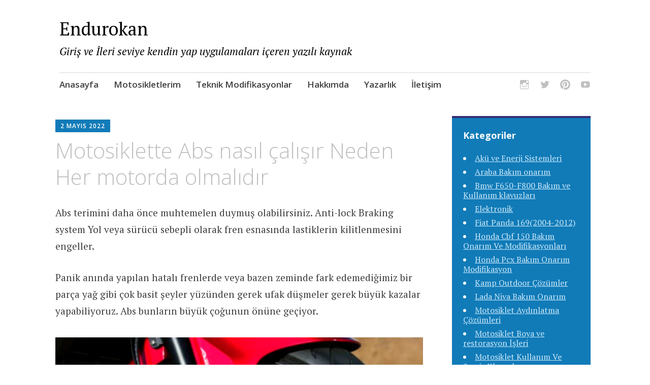

--- FILE ---
content_type: text/html; charset=UTF-8
request_url: https://www.endurokan.com/2022/05/02/motosiklette-abs-nasil-calisir-neden-her-motorda-olmalidir/
body_size: 12674
content:
<!DOCTYPE html>
<html dir="ltr" lang="tr" prefix="og: https://ogp.me/ns#">
	<head>
		<meta charset="UTF-8">
		<meta name="viewport" content="width=device-width, initial-scale=1">
		<link rel="profile" href="https://gmpg.org/xfn/11">
		<link rel="pingback" href="https://www.endurokan.com/xmlrpc.php">
	<title>Motosiklette Abs nasıl çalışır Neden Her motorda olmalıdır</title>

		<!-- All in One SEO 4.9.2 - aioseo.com -->
	<meta name="description" content="Motosiklette Abs nasıl çalışır? Neden her motosiklette Abs olmalıdır? Abs hakkında yanlış bilinenler? Motosiklet abs si hakkında tüm bilgiler" />
	<meta name="robots" content="max-image-preview:large" />
	<meta name="author" content="Atakan Demirtürk"/>
	<link rel="canonical" href="https://www.endurokan.com/2022/05/02/motosiklette-abs-nasil-calisir-neden-her-motorda-olmalidir/" />
	<meta name="generator" content="All in One SEO (AIOSEO) 4.9.2" />
		<meta property="og:locale" content="tr_TR" />
		<meta property="og:site_name" content="Endurokan | Giriş ve İleri seviye kendin yap uygulamaları içeren yazılı kaynak" />
		<meta property="og:type" content="article" />
		<meta property="og:title" content="Motosiklette Abs nasıl çalışır Neden Her motorda olmalıdır" />
		<meta property="og:description" content="Motosiklette Abs nasıl çalışır? Neden her motosiklette Abs olmalıdır? Abs hakkında yanlış bilinenler? Motosiklet abs si hakkında tüm bilgiler" />
		<meta property="og:url" content="https://www.endurokan.com/2022/05/02/motosiklette-abs-nasil-calisir-neden-her-motorda-olmalidir/" />
		<meta property="og:image" content="https://www.endurokan.com/wp-content/uploads/2019/10/Untitled-1.png" />
		<meta property="og:image:secure_url" content="https://www.endurokan.com/wp-content/uploads/2019/10/Untitled-1.png" />
		<meta property="og:image:width" content="360" />
		<meta property="og:image:height" content="150" />
		<meta property="article:published_time" content="2022-05-02T17:58:03+00:00" />
		<meta property="article:modified_time" content="2022-09-09T06:46:11+00:00" />
		<meta name="twitter:card" content="summary" />
		<meta name="twitter:title" content="Motosiklette Abs nasıl çalışır Neden Her motorda olmalıdır" />
		<meta name="twitter:description" content="Motosiklette Abs nasıl çalışır? Neden her motosiklette Abs olmalıdır? Abs hakkında yanlış bilinenler? Motosiklet abs si hakkında tüm bilgiler" />
		<meta name="twitter:image" content="https://www.endurokan.com/wp-content/uploads/2019/10/Untitled-1.png" />
		<script type="application/ld+json" class="aioseo-schema">
			{"@context":"https:\/\/schema.org","@graph":[{"@type":"Article","@id":"https:\/\/www.endurokan.com\/2022\/05\/02\/motosiklette-abs-nasil-calisir-neden-her-motorda-olmalidir\/#article","name":"Motosiklette Abs nas\u0131l \u00e7al\u0131\u015f\u0131r Neden Her motorda olmal\u0131d\u0131r","headline":"Motosiklette Abs nas\u0131l \u00e7al\u0131\u015f\u0131r Neden Her motorda olmal\u0131d\u0131r","author":{"@id":"https:\/\/www.endurokan.com\/author\/supermadmin\/#author"},"publisher":{"@id":"https:\/\/www.endurokan.com\/#person"},"image":{"@type":"ImageObject","url":"https:\/\/www.endurokan.com\/wp-content\/uploads\/2022\/05\/Motosiklette-Abs-Sistemi.jpg","width":1200,"height":885},"datePublished":"2022-05-02T20:58:03+03:00","dateModified":"2022-09-09T09:46:11+03:00","inLanguage":"tr-TR","mainEntityOfPage":{"@id":"https:\/\/www.endurokan.com\/2022\/05\/02\/motosiklette-abs-nasil-calisir-neden-her-motorda-olmalidir\/#webpage"},"isPartOf":{"@id":"https:\/\/www.endurokan.com\/2022\/05\/02\/motosiklette-abs-nasil-calisir-neden-her-motorda-olmalidir\/#webpage"},"articleSection":"Motosiklette Frenler Hakk\u0131nda Her \u015fey, motosiklette abs hakk\u0131nda bilgiler, Motosiklette abs nas\u0131l \u00e7al\u0131\u015f\u0131r, motosiklette abs nin dezavantajlar\u0131, Neden her motorda abs olmal\u0131d\u0131r"},{"@type":"BreadcrumbList","@id":"https:\/\/www.endurokan.com\/2022\/05\/02\/motosiklette-abs-nasil-calisir-neden-her-motorda-olmalidir\/#breadcrumblist","itemListElement":[{"@type":"ListItem","@id":"https:\/\/www.endurokan.com#listItem","position":1,"name":"Ev","item":"https:\/\/www.endurokan.com","nextItem":{"@type":"ListItem","@id":"https:\/\/www.endurokan.com\/category\/motosiklet-fren-ariza-tespit-konulari-fren-sistemleri\/#listItem","name":"Motosiklette Frenler Hakk\u0131nda Her \u015fey"}},{"@type":"ListItem","@id":"https:\/\/www.endurokan.com\/category\/motosiklet-fren-ariza-tespit-konulari-fren-sistemleri\/#listItem","position":2,"name":"Motosiklette Frenler Hakk\u0131nda Her \u015fey","item":"https:\/\/www.endurokan.com\/category\/motosiklet-fren-ariza-tespit-konulari-fren-sistemleri\/","nextItem":{"@type":"ListItem","@id":"https:\/\/www.endurokan.com\/2022\/05\/02\/motosiklette-abs-nasil-calisir-neden-her-motorda-olmalidir\/#listItem","name":"Motosiklette Abs nas\u0131l \u00e7al\u0131\u015f\u0131r Neden Her motorda olmal\u0131d\u0131r"},"previousItem":{"@type":"ListItem","@id":"https:\/\/www.endurokan.com#listItem","name":"Ev"}},{"@type":"ListItem","@id":"https:\/\/www.endurokan.com\/2022\/05\/02\/motosiklette-abs-nasil-calisir-neden-her-motorda-olmalidir\/#listItem","position":3,"name":"Motosiklette Abs nas\u0131l \u00e7al\u0131\u015f\u0131r Neden Her motorda olmal\u0131d\u0131r","previousItem":{"@type":"ListItem","@id":"https:\/\/www.endurokan.com\/category\/motosiklet-fren-ariza-tespit-konulari-fren-sistemleri\/#listItem","name":"Motosiklette Frenler Hakk\u0131nda Her \u015fey"}}]},{"@type":"Person","@id":"https:\/\/www.endurokan.com\/#person","name":"atakandemirturk","image":{"@type":"ImageObject","@id":"https:\/\/www.endurokan.com\/2022\/05\/02\/motosiklette-abs-nasil-calisir-neden-her-motorda-olmalidir\/#personImage","url":"https:\/\/secure.gravatar.com\/avatar\/402a691e4fdecd06d1eb264dd9368a49?s=96&d=retro&r=g","width":96,"height":96,"caption":"atakandemirturk"}},{"@type":"Person","@id":"https:\/\/www.endurokan.com\/author\/supermadmin\/#author","url":"https:\/\/www.endurokan.com\/author\/supermadmin\/","name":"Atakan Demirt\u00fcrk","image":{"@type":"ImageObject","@id":"https:\/\/www.endurokan.com\/2022\/05\/02\/motosiklette-abs-nasil-calisir-neden-her-motorda-olmalidir\/#authorImage","url":"https:\/\/secure.gravatar.com\/avatar\/a0588afc3d9f74dbdd933bd30579759a?s=96&d=retro&r=g","width":96,"height":96,"caption":"Atakan Demirt\u00fcrk"}},{"@type":"WebPage","@id":"https:\/\/www.endurokan.com\/2022\/05\/02\/motosiklette-abs-nasil-calisir-neden-her-motorda-olmalidir\/#webpage","url":"https:\/\/www.endurokan.com\/2022\/05\/02\/motosiklette-abs-nasil-calisir-neden-her-motorda-olmalidir\/","name":"Motosiklette Abs nas\u0131l \u00e7al\u0131\u015f\u0131r Neden Her motorda olmal\u0131d\u0131r","description":"Motosiklette Abs nas\u0131l \u00e7al\u0131\u015f\u0131r? Neden her motosiklette Abs olmal\u0131d\u0131r? Abs hakk\u0131nda yanl\u0131\u015f bilinenler? Motosiklet abs si hakk\u0131nda t\u00fcm bilgiler","inLanguage":"tr-TR","isPartOf":{"@id":"https:\/\/www.endurokan.com\/#website"},"breadcrumb":{"@id":"https:\/\/www.endurokan.com\/2022\/05\/02\/motosiklette-abs-nasil-calisir-neden-her-motorda-olmalidir\/#breadcrumblist"},"author":{"@id":"https:\/\/www.endurokan.com\/author\/supermadmin\/#author"},"creator":{"@id":"https:\/\/www.endurokan.com\/author\/supermadmin\/#author"},"image":{"@type":"ImageObject","url":"https:\/\/www.endurokan.com\/wp-content\/uploads\/2022\/05\/Motosiklette-Abs-Sistemi.jpg","@id":"https:\/\/www.endurokan.com\/2022\/05\/02\/motosiklette-abs-nasil-calisir-neden-her-motorda-olmalidir\/#mainImage","width":1200,"height":885},"primaryImageOfPage":{"@id":"https:\/\/www.endurokan.com\/2022\/05\/02\/motosiklette-abs-nasil-calisir-neden-her-motorda-olmalidir\/#mainImage"},"datePublished":"2022-05-02T20:58:03+03:00","dateModified":"2022-09-09T09:46:11+03:00"},{"@type":"WebSite","@id":"https:\/\/www.endurokan.com\/#website","url":"https:\/\/www.endurokan.com\/","name":"Endurokan","description":"Giri\u015f ve \u0130leri seviye kendin yap uygulamalar\u0131 i\u00e7eren yaz\u0131l\u0131 kaynak","inLanguage":"tr-TR","publisher":{"@id":"https:\/\/www.endurokan.com\/#person"}}]}
		</script>
		<!-- All in One SEO -->

<link rel='dns-prefetch' href='//fonts.googleapis.com' />
<link rel="alternate" type="application/rss+xml" title="Endurokan &raquo; akışı" href="https://www.endurokan.com/feed/" />
<link rel="alternate" type="application/rss+xml" title="Endurokan &raquo; yorum akışı" href="https://www.endurokan.com/comments/feed/" />
<link rel="alternate" type="application/rss+xml" title="Endurokan &raquo; Motosiklette Abs nasıl çalışır Neden Her motorda olmalıdır yorum akışı" href="https://www.endurokan.com/2022/05/02/motosiklette-abs-nasil-calisir-neden-her-motorda-olmalidir/feed/" />
<link rel='stylesheet' id='wp-block-library-css' href='https://www.endurokan.com/wp-includes/css/dist/block-library/style.min.css?ver=6.6.4' type='text/css' media='all' />
<link rel='stylesheet' id='aioseo/css/src/vue/standalone/blocks/table-of-contents/global.scss-css' href='https://www.endurokan.com/wp-content/plugins/all-in-one-seo-pack/dist/Lite/assets/css/table-of-contents/global.e90f6d47.css?ver=4.9.2' type='text/css' media='all' />
<style id='classic-theme-styles-inline-css' type='text/css'>
/*! This file is auto-generated */
.wp-block-button__link{color:#fff;background-color:#32373c;border-radius:9999px;box-shadow:none;text-decoration:none;padding:calc(.667em + 2px) calc(1.333em + 2px);font-size:1.125em}.wp-block-file__button{background:#32373c;color:#fff;text-decoration:none}
</style>
<style id='global-styles-inline-css' type='text/css'>
:root{--wp--preset--aspect-ratio--square: 1;--wp--preset--aspect-ratio--4-3: 4/3;--wp--preset--aspect-ratio--3-4: 3/4;--wp--preset--aspect-ratio--3-2: 3/2;--wp--preset--aspect-ratio--2-3: 2/3;--wp--preset--aspect-ratio--16-9: 16/9;--wp--preset--aspect-ratio--9-16: 9/16;--wp--preset--color--black: #000000;--wp--preset--color--cyan-bluish-gray: #abb8c3;--wp--preset--color--white: #ffffff;--wp--preset--color--pale-pink: #f78da7;--wp--preset--color--vivid-red: #cf2e2e;--wp--preset--color--luminous-vivid-orange: #ff6900;--wp--preset--color--luminous-vivid-amber: #fcb900;--wp--preset--color--light-green-cyan: #7bdcb5;--wp--preset--color--vivid-green-cyan: #00d084;--wp--preset--color--pale-cyan-blue: #8ed1fc;--wp--preset--color--vivid-cyan-blue: #0693e3;--wp--preset--color--vivid-purple: #9b51e0;--wp--preset--gradient--vivid-cyan-blue-to-vivid-purple: linear-gradient(135deg,rgba(6,147,227,1) 0%,rgb(155,81,224) 100%);--wp--preset--gradient--light-green-cyan-to-vivid-green-cyan: linear-gradient(135deg,rgb(122,220,180) 0%,rgb(0,208,130) 100%);--wp--preset--gradient--luminous-vivid-amber-to-luminous-vivid-orange: linear-gradient(135deg,rgba(252,185,0,1) 0%,rgba(255,105,0,1) 100%);--wp--preset--gradient--luminous-vivid-orange-to-vivid-red: linear-gradient(135deg,rgba(255,105,0,1) 0%,rgb(207,46,46) 100%);--wp--preset--gradient--very-light-gray-to-cyan-bluish-gray: linear-gradient(135deg,rgb(238,238,238) 0%,rgb(169,184,195) 100%);--wp--preset--gradient--cool-to-warm-spectrum: linear-gradient(135deg,rgb(74,234,220) 0%,rgb(151,120,209) 20%,rgb(207,42,186) 40%,rgb(238,44,130) 60%,rgb(251,105,98) 80%,rgb(254,248,76) 100%);--wp--preset--gradient--blush-light-purple: linear-gradient(135deg,rgb(255,206,236) 0%,rgb(152,150,240) 100%);--wp--preset--gradient--blush-bordeaux: linear-gradient(135deg,rgb(254,205,165) 0%,rgb(254,45,45) 50%,rgb(107,0,62) 100%);--wp--preset--gradient--luminous-dusk: linear-gradient(135deg,rgb(255,203,112) 0%,rgb(199,81,192) 50%,rgb(65,88,208) 100%);--wp--preset--gradient--pale-ocean: linear-gradient(135deg,rgb(255,245,203) 0%,rgb(182,227,212) 50%,rgb(51,167,181) 100%);--wp--preset--gradient--electric-grass: linear-gradient(135deg,rgb(202,248,128) 0%,rgb(113,206,126) 100%);--wp--preset--gradient--midnight: linear-gradient(135deg,rgb(2,3,129) 0%,rgb(40,116,252) 100%);--wp--preset--font-size--small: 13px;--wp--preset--font-size--medium: 20px;--wp--preset--font-size--large: 36px;--wp--preset--font-size--x-large: 42px;--wp--preset--spacing--20: 0.44rem;--wp--preset--spacing--30: 0.67rem;--wp--preset--spacing--40: 1rem;--wp--preset--spacing--50: 1.5rem;--wp--preset--spacing--60: 2.25rem;--wp--preset--spacing--70: 3.38rem;--wp--preset--spacing--80: 5.06rem;--wp--preset--shadow--natural: 6px 6px 9px rgba(0, 0, 0, 0.2);--wp--preset--shadow--deep: 12px 12px 50px rgba(0, 0, 0, 0.4);--wp--preset--shadow--sharp: 6px 6px 0px rgba(0, 0, 0, 0.2);--wp--preset--shadow--outlined: 6px 6px 0px -3px rgba(255, 255, 255, 1), 6px 6px rgba(0, 0, 0, 1);--wp--preset--shadow--crisp: 6px 6px 0px rgba(0, 0, 0, 1);}:where(.is-layout-flex){gap: 0.5em;}:where(.is-layout-grid){gap: 0.5em;}body .is-layout-flex{display: flex;}.is-layout-flex{flex-wrap: wrap;align-items: center;}.is-layout-flex > :is(*, div){margin: 0;}body .is-layout-grid{display: grid;}.is-layout-grid > :is(*, div){margin: 0;}:where(.wp-block-columns.is-layout-flex){gap: 2em;}:where(.wp-block-columns.is-layout-grid){gap: 2em;}:where(.wp-block-post-template.is-layout-flex){gap: 1.25em;}:where(.wp-block-post-template.is-layout-grid){gap: 1.25em;}.has-black-color{color: var(--wp--preset--color--black) !important;}.has-cyan-bluish-gray-color{color: var(--wp--preset--color--cyan-bluish-gray) !important;}.has-white-color{color: var(--wp--preset--color--white) !important;}.has-pale-pink-color{color: var(--wp--preset--color--pale-pink) !important;}.has-vivid-red-color{color: var(--wp--preset--color--vivid-red) !important;}.has-luminous-vivid-orange-color{color: var(--wp--preset--color--luminous-vivid-orange) !important;}.has-luminous-vivid-amber-color{color: var(--wp--preset--color--luminous-vivid-amber) !important;}.has-light-green-cyan-color{color: var(--wp--preset--color--light-green-cyan) !important;}.has-vivid-green-cyan-color{color: var(--wp--preset--color--vivid-green-cyan) !important;}.has-pale-cyan-blue-color{color: var(--wp--preset--color--pale-cyan-blue) !important;}.has-vivid-cyan-blue-color{color: var(--wp--preset--color--vivid-cyan-blue) !important;}.has-vivid-purple-color{color: var(--wp--preset--color--vivid-purple) !important;}.has-black-background-color{background-color: var(--wp--preset--color--black) !important;}.has-cyan-bluish-gray-background-color{background-color: var(--wp--preset--color--cyan-bluish-gray) !important;}.has-white-background-color{background-color: var(--wp--preset--color--white) !important;}.has-pale-pink-background-color{background-color: var(--wp--preset--color--pale-pink) !important;}.has-vivid-red-background-color{background-color: var(--wp--preset--color--vivid-red) !important;}.has-luminous-vivid-orange-background-color{background-color: var(--wp--preset--color--luminous-vivid-orange) !important;}.has-luminous-vivid-amber-background-color{background-color: var(--wp--preset--color--luminous-vivid-amber) !important;}.has-light-green-cyan-background-color{background-color: var(--wp--preset--color--light-green-cyan) !important;}.has-vivid-green-cyan-background-color{background-color: var(--wp--preset--color--vivid-green-cyan) !important;}.has-pale-cyan-blue-background-color{background-color: var(--wp--preset--color--pale-cyan-blue) !important;}.has-vivid-cyan-blue-background-color{background-color: var(--wp--preset--color--vivid-cyan-blue) !important;}.has-vivid-purple-background-color{background-color: var(--wp--preset--color--vivid-purple) !important;}.has-black-border-color{border-color: var(--wp--preset--color--black) !important;}.has-cyan-bluish-gray-border-color{border-color: var(--wp--preset--color--cyan-bluish-gray) !important;}.has-white-border-color{border-color: var(--wp--preset--color--white) !important;}.has-pale-pink-border-color{border-color: var(--wp--preset--color--pale-pink) !important;}.has-vivid-red-border-color{border-color: var(--wp--preset--color--vivid-red) !important;}.has-luminous-vivid-orange-border-color{border-color: var(--wp--preset--color--luminous-vivid-orange) !important;}.has-luminous-vivid-amber-border-color{border-color: var(--wp--preset--color--luminous-vivid-amber) !important;}.has-light-green-cyan-border-color{border-color: var(--wp--preset--color--light-green-cyan) !important;}.has-vivid-green-cyan-border-color{border-color: var(--wp--preset--color--vivid-green-cyan) !important;}.has-pale-cyan-blue-border-color{border-color: var(--wp--preset--color--pale-cyan-blue) !important;}.has-vivid-cyan-blue-border-color{border-color: var(--wp--preset--color--vivid-cyan-blue) !important;}.has-vivid-purple-border-color{border-color: var(--wp--preset--color--vivid-purple) !important;}.has-vivid-cyan-blue-to-vivid-purple-gradient-background{background: var(--wp--preset--gradient--vivid-cyan-blue-to-vivid-purple) !important;}.has-light-green-cyan-to-vivid-green-cyan-gradient-background{background: var(--wp--preset--gradient--light-green-cyan-to-vivid-green-cyan) !important;}.has-luminous-vivid-amber-to-luminous-vivid-orange-gradient-background{background: var(--wp--preset--gradient--luminous-vivid-amber-to-luminous-vivid-orange) !important;}.has-luminous-vivid-orange-to-vivid-red-gradient-background{background: var(--wp--preset--gradient--luminous-vivid-orange-to-vivid-red) !important;}.has-very-light-gray-to-cyan-bluish-gray-gradient-background{background: var(--wp--preset--gradient--very-light-gray-to-cyan-bluish-gray) !important;}.has-cool-to-warm-spectrum-gradient-background{background: var(--wp--preset--gradient--cool-to-warm-spectrum) !important;}.has-blush-light-purple-gradient-background{background: var(--wp--preset--gradient--blush-light-purple) !important;}.has-blush-bordeaux-gradient-background{background: var(--wp--preset--gradient--blush-bordeaux) !important;}.has-luminous-dusk-gradient-background{background: var(--wp--preset--gradient--luminous-dusk) !important;}.has-pale-ocean-gradient-background{background: var(--wp--preset--gradient--pale-ocean) !important;}.has-electric-grass-gradient-background{background: var(--wp--preset--gradient--electric-grass) !important;}.has-midnight-gradient-background{background: var(--wp--preset--gradient--midnight) !important;}.has-small-font-size{font-size: var(--wp--preset--font-size--small) !important;}.has-medium-font-size{font-size: var(--wp--preset--font-size--medium) !important;}.has-large-font-size{font-size: var(--wp--preset--font-size--large) !important;}.has-x-large-font-size{font-size: var(--wp--preset--font-size--x-large) !important;}
:where(.wp-block-post-template.is-layout-flex){gap: 1.25em;}:where(.wp-block-post-template.is-layout-grid){gap: 1.25em;}
:where(.wp-block-columns.is-layout-flex){gap: 2em;}:where(.wp-block-columns.is-layout-grid){gap: 2em;}
:root :where(.wp-block-pullquote){font-size: 1.5em;line-height: 1.6;}
</style>
<link rel='stylesheet' id='apostrophe-style-css' href='https://www.endurokan.com/wp-content/themes/apostrophe/style.css?ver=20140520' type='text/css' media='all' />
<link rel='stylesheet' id='genericons-css' href='https://www.endurokan.com/wp-content/themes/apostrophe/css/genericons.css?ver=20131222' type='text/css' media='all' />
<link rel='stylesheet' id='apostrophe-fonts-css' href='https://fonts.googleapis.com/css?family=PT+Serif%3A400%2C400italic%2C700%2C700italic%7COpen+Sans%3A300%2C300italic%2C400%2C400italic%2C600%2C600italic%2C700%2C700italic%2C800%2C800italic&#038;subset=latin%2Clatin-ext%2Ccyrillic' type='text/css' media='all' />
<script type="text/javascript" src="https://www.endurokan.com/wp-includes/js/jquery/jquery.min.js?ver=3.7.1" id="jquery-core-js"></script>
<script type="text/javascript" src="https://www.endurokan.com/wp-includes/js/jquery/jquery-migrate.min.js?ver=3.4.1" id="jquery-migrate-js"></script>
<link rel="https://api.w.org/" href="https://www.endurokan.com/wp-json/" /><link rel="alternate" title="JSON" type="application/json" href="https://www.endurokan.com/wp-json/wp/v2/posts/15753" /><link rel="EditURI" type="application/rsd+xml" title="RSD" href="https://www.endurokan.com/xmlrpc.php?rsd" />
<meta name="generator" content="WordPress 6.6.4" />
<link rel='shortlink' href='https://www.endurokan.com/?p=15753' />
<link rel="alternate" title="oEmbed (JSON)" type="application/json+oembed" href="https://www.endurokan.com/wp-json/oembed/1.0/embed?url=https%3A%2F%2Fwww.endurokan.com%2F2022%2F05%2F02%2Fmotosiklette-abs-nasil-calisir-neden-her-motorda-olmalidir%2F" />
<link rel="alternate" title="oEmbed (XML)" type="text/xml+oembed" href="https://www.endurokan.com/wp-json/oembed/1.0/embed?url=https%3A%2F%2Fwww.endurokan.com%2F2022%2F05%2F02%2Fmotosiklette-abs-nasil-calisir-neden-her-motorda-olmalidir%2F&#038;format=xml" />
<style type="text/css">.recentcomments a{display:inline !important;padding:0 !important;margin:0 !important;}</style>		<style type="text/css" id="apostrophe-header-css">
					.site-title a,
			.site-description {
				color: #000000;
			}
				</style>
		<link rel="icon" href="https://www.endurokan.com/wp-content/uploads/2019/10/cropped-22653027-e1572677891267-32x32.jpg" sizes="32x32" />
<link rel="icon" href="https://www.endurokan.com/wp-content/uploads/2019/10/cropped-22653027-e1572677891267-192x192.jpg" sizes="192x192" />
<link rel="apple-touch-icon" href="https://www.endurokan.com/wp-content/uploads/2019/10/cropped-22653027-e1572677891267-180x180.jpg" />
<meta name="msapplication-TileImage" content="https://www.endurokan.com/wp-content/uploads/2019/10/cropped-22653027-e1572677891267-270x270.jpg" />
		<script type="text/javascript" src="https://platform.linkedin.com/badges/js/profile.js" async defer></script>
		<script data-ad-client="ca-pub-5112027055107013" async src="https://pagead2.googlesyndication.com/pagead/js/adsbygoogle.js"></script>
		
		<!-- Global site tag (gtag.js) - Google Analytics -->
<script async src="https://www.googletagmanager.com/gtag/js?id=UA-149272129-1"></script>
				
<script>
  window.dataLayer = window.dataLayer || [];
  function gtag(){dataLayer.push(arguments);}
  gtag('js', new Date());

  gtag('config', 'UA-149272129-1');
</script>
		
		<meta name="google-site-verification" content="Qpn01OSjgX__wRyP_OjFL8havhZ0jif0CLj4R4RinOA" />

	</head>

	<body class="post-template-default single single-post postid-15753 single-format-standard">
		<div id="page" class="hfeed site">

			<header id="masthead" class="site-header" role="banner">
				<div class="site-branding">
										<h1 class="site-title"><a href="https://www.endurokan.com/" rel="home">Endurokan</a></h1>
					<h2 class="site-description">Giriş ve İleri seviye kendin yap uygulamaları içeren yazılı kaynak</h2>
				</div>

				<nav id="site-navigation" class="main-navigation" role="navigation">
					<a class="menu-toggle">Menu</a>
					<a class="skip-link screen-reader-text" href="#content">Skip to content</a>

					<div class="menu-ana-menu-1-container"><ul id="menu-ana-menu-1" class="apostrophe-navigation"><li id="menu-item-12455" class="menu-item menu-item-type-custom menu-item-object-custom menu-item-home menu-item-12455"><a href="https://www.endurokan.com/">Anasayfa</a></li>
<li id="menu-item-12453" class="menu-item menu-item-type-taxonomy menu-item-object-category menu-item-12453"><a href="https://www.endurokan.com/category/motosikletlerim-motosiklet-incelemelerim-tavsiyelerim-artilari-eksileri-detayli-inceleme/">Motosikletlerim</a></li>
<li id="menu-item-12454" class="menu-item menu-item-type-taxonomy menu-item-object-category menu-item-12454"><a href="https://www.endurokan.com/category/motosiklet-teknik-tamir-modifiye-onarim-ariza-tespit-dl650-cbf150-pcx150-mt25-tracer-07-blog/">Teknik Modifikasyonlar</a></li>
<li id="menu-item-12775" class="menu-item menu-item-type-post_type menu-item-object-page menu-item-12775"><a href="https://www.endurokan.com/hakkinda/">Hakkımda</a></li>
<li id="menu-item-12854" class="menu-item menu-item-type-post_type menu-item-object-page menu-item-12854"><a href="https://www.endurokan.com/yazarlik/">Yazarlık</a></li>
<li id="menu-item-12817" class="menu-item menu-item-type-post_type menu-item-object-page menu-item-12817"><a href="https://www.endurokan.com/iletisim/">İletişim</a></li>
</ul></div>
					<div class="menu-sosyal-hesaplar-container"><ul id="menu-sosyal-hesaplar" class="apostrophe-social"><li id="menu-item-12449" class="menu-item menu-item-type-custom menu-item-object-custom menu-item-12449"><a href="https://www.instagram.com/endurokan/"><span>İnstagram</span></a></li>
<li id="menu-item-12450" class="menu-item menu-item-type-custom menu-item-object-custom menu-item-12450"><a href="https://twitter.com/endurokan"><span>Twitter</span></a></li>
<li id="menu-item-12451" class="menu-item menu-item-type-custom menu-item-object-custom menu-item-12451"><a href="https://tr.pinterest.com/atakan123123/"><span>Pinterest</span></a></li>
<li id="menu-item-12452" class="menu-item menu-item-type-custom menu-item-object-custom menu-item-12452"><a href="https://www.youtube.com/channel/UCCWCuszAY5mZ5nPo_2wXbCQ?view_as=subscriber"><span>Youtube</span></a></li>
</ul></div>
				</nav><!-- #site-navigation -->
			</header><!-- #masthead -->

			<div id="content" class="site-content">

	<section id="primary" class="content-area">
		<main id="main" class="site-main" role="main">

		
			<article id="post-15753">

	<div class="entry-meta"><a class="entry-date published" href="https://www.endurokan.com/2022/05/02/motosiklette-abs-nasil-calisir-neden-her-motorda-olmalidir/">2 Mayıs 2022</a><time class="updated" datetime="2022-09-09T09:46:11+03:00">9 Eylül 2022</time><span class="byline vcard"><a class="url fn n" href="https://www.endurokan.com/author/supermadmin/">Atakan Demirtürk</a></span></div>
		<h1 class="entry-title">
			Motosiklette Abs nasıl çalışır Neden Her motorda olmalıdır</h1>

	<div class="entry-content">
		<p>Abs terimini daha önce muhtemelen duymuş olabilirsiniz. Anti-lock Braking system Yol veya sürücü sebepli olarak fren esnasında lastiklerin kilitlenmesini engeller.</p>
<p>Panik anında yapılan hatalı frenlerde veya bazen zeminde fark edemediğimiz bir parça yağ gibi çok basit şeyler yüzünden gerek ufak düşmeler gerek büyük kazalar yapabiliyoruz. Abs bunların büyük çoğunun önüne geçiyor.<a href="https://www.endurokan.com/wp-content/uploads/2022/05/Motosiklette-Abs-Sistemi.jpg"><img fetchpriority="high" decoding="async" class="aligncenter size-full wp-image-15756" src="https://www.endurokan.com/wp-content/uploads/2022/05/Motosiklette-Abs-Sistemi.jpg" alt="" width="1200" height="885" srcset="https://www.endurokan.com/wp-content/uploads/2022/05/Motosiklette-Abs-Sistemi.jpg 1200w, https://www.endurokan.com/wp-content/uploads/2022/05/Motosiklette-Abs-Sistemi-300x221.jpg 300w, https://www.endurokan.com/wp-content/uploads/2022/05/Motosiklette-Abs-Sistemi-1024x755.jpg 1024w, https://www.endurokan.com/wp-content/uploads/2022/05/Motosiklette-Abs-Sistemi-768x566.jpg 768w, https://www.endurokan.com/wp-content/uploads/2022/05/Motosiklette-Abs-Sistemi-407x300.jpg 407w" sizes="(max-width: 1200px) 100vw, 1200px" /></a></p>
<p>Abs bir elektrik sinyali üretmek için fren diski üzerinde tekerleğin dönüş sayısını algılayabildiği bir manyetik bir sensör ve tekerleğin göbeğine bağlı metalik bir halka dişlisi kullanır. Burada okunan sinyallere göre motosikletin yavaşlayıp yavaşlamadığı, hızlanıp hızlanmadığı veya sabit hızı takip edilir.</p>
<p>Motosikletlerde Kullanılmaya 1995 li yıllarda başlandı.</p>
<p><a href="https://www.endurokan.com/wp-content/uploads/2021/06/Motosiklette-Absnin-Tarihsel-gelisim-sureci-.jpg"><img decoding="async" class="aligncenter wp-image-14811" src="https://www.endurokan.com/wp-content/uploads/2021/06/Motosiklette-Absnin-Tarihsel-gelisim-sureci-.jpg" alt="" width="448" height="353" srcset="https://www.endurokan.com/wp-content/uploads/2021/06/Motosiklette-Absnin-Tarihsel-gelisim-sureci-.jpg 780w, https://www.endurokan.com/wp-content/uploads/2021/06/Motosiklette-Absnin-Tarihsel-gelisim-sureci--300x237.jpg 300w, https://www.endurokan.com/wp-content/uploads/2021/06/Motosiklette-Absnin-Tarihsel-gelisim-sureci--768x606.jpg 768w, https://www.endurokan.com/wp-content/uploads/2021/06/Motosiklette-Absnin-Tarihsel-gelisim-sureci--380x300.jpg 380w" sizes="(max-width: 448px) 100vw, 448px" /></a></p>
<p>&nbsp;</p>
<h4><span style="color: #ff0000;"><strong>ABS Nasıl Çalışır?</strong></span></h4>
<p>&nbsp;</p>
<p>&nbsp;</p>
<p><a href="https://www.endurokan.com/wp-content/uploads/2022/05/why-dont-all-bikes-have-abs.jpg"><img decoding="async" class="aligncenter wp-image-15761" src="https://www.endurokan.com/wp-content/uploads/2022/05/why-dont-all-bikes-have-abs.jpg" alt="" width="508" height="509" srcset="https://www.endurokan.com/wp-content/uploads/2022/05/why-dont-all-bikes-have-abs.jpg 1200w, https://www.endurokan.com/wp-content/uploads/2022/05/why-dont-all-bikes-have-abs-300x300.jpg 300w, https://www.endurokan.com/wp-content/uploads/2022/05/why-dont-all-bikes-have-abs-1024x1024.jpg 1024w, https://www.endurokan.com/wp-content/uploads/2022/05/why-dont-all-bikes-have-abs-150x150.jpg 150w, https://www.endurokan.com/wp-content/uploads/2022/05/why-dont-all-bikes-have-abs-768x768.jpg 768w, https://www.endurokan.com/wp-content/uploads/2022/05/why-dont-all-bikes-have-abs-450x450.jpg 450w, https://www.endurokan.com/wp-content/uploads/2022/05/why-dont-all-bikes-have-abs-60x60.jpg 60w, https://www.endurokan.com/wp-content/uploads/2022/05/why-dont-all-bikes-have-abs-550x550.jpg 550w" sizes="(max-width: 508px) 100vw, 508px" /></a></p>
<p><strong>ABS&#8217;nin</strong> daha hızlı durmanızı sağladığını veya <strong>frenlemeyi</strong> daha güvenli hale getirdiğini söylemek kolaydır, ancak bundan biraz daha karmaşıktır. Okuyucudan gelen sinyaller akıllı bir modül tarafından alınır ve esasen sinyalin kaç kez gönderildiğini sayar.<a href="https://www.endurokan.com/wp-content/uploads/2022/05/Motosiklette-Abs-nin-onemi-Abs-siz-motosiklet-testi-gif.gif"><img loading="lazy" decoding="async" class="aligncenter size-full wp-image-15759" src="https://www.endurokan.com/wp-content/uploads/2022/05/Motosiklette-Abs-nin-onemi-Abs-siz-motosiklet-testi-gif.gif" alt="" width="240" height="184" /></a></p>
<p>Tekerleğin kitlenmek üzere olduğunu nasıl anlıyor? Modülümüz birim zamanda gelen sinyal sayısındaki ani değişikleri durmadan hesaplıyor. Kitlenme esnasında sinyal sayısı neredeyse sıfıra ulaşır.<a href="https://www.endurokan.com/wp-content/uploads/2022/05/Motosiklette-Abs-nin-onemi-Abs-li-motor-testi-gif.gif"><img loading="lazy" decoding="async" class="aligncenter size-full wp-image-15760" src="https://www.endurokan.com/wp-content/uploads/2022/05/Motosiklette-Abs-nin-onemi-Abs-li-motor-testi-gif.gif" alt="" width="400" height="266" /></a></p>
<p>Bu noktada abs modülü söz konusu tekerlek hangisiyse tekerleğin veya tekerleklerin yeniden dönmesi için müdahalede bulunmaya başlar.</p>
<p>Öncelikle siz fren manetine veya pedalına basmanıza rağmen araya girip fren kaliperlerinin basıncını azaltır. Kitleme durumu düzelirse sizin uyguladığınız fren basıncı üzerinden motosikleti durdurmaya devam eder.</p>
<p>Kitleme durumunu yeniden algılarsa aynı işlemi sürekli üst üste tekrarlar. Söz konusu olan bu abs nin devreye girme işlemini sürücü veya artçılarda algılayabilir. Fren manetinde tepkiler (Manette bir miktar hareket etme isteği olabilir ) veya motor geometrisi üzerinde fren hissiyatları değişir.</p>
<p>&nbsp;</p>
<h4><span style="color: #ff0000;"><strong>ABS Neden Önemlidir?</strong></span></h4>
<p>&nbsp;</p>
<p><a href="https://www.endurokan.com/wp-content/uploads/2017/08/image001.jpg"><img loading="lazy" decoding="async" class="aligncenter size-full wp-image-406" src="https://www.endurokan.com/wp-content/uploads/2017/08/image001.jpg" alt="" width="493" height="404" srcset="https://www.endurokan.com/wp-content/uploads/2017/08/image001.jpg 493w, https://www.endurokan.com/wp-content/uploads/2017/08/image001-300x246.jpg 300w" sizes="(max-width: 493px) 100vw, 493px" /></a></p>
<p>&nbsp;</p>
<p>Sık sık ABS kullanmasanız da, en çok ihtiyaç duyduğunuz zamanlarda bir fark yaratacaktır.</p>
<p>&nbsp;</p>
<p>Akıllı modül darbeleri saniyede 100 defaya kadar okur ve fren sistemi basıncını saniyede 10 kez ayarlayabilir. Bunları niye söylüyorum. Ben iyi şoförüm ben lastiğin kitlendiğini anlar hemen bırakırımlar falan dönmesin diye.</p>
<p>Saniyede 10 kez tam kilitlenme noktasında lastiğe müsaade edip sonra tekrar frene devam etmeniz zor olacaktır. Bir şekilde buna yakın performans sağlasanız bile duruş mesafeniz çok abs ye kıyasla daha fazla olacaktır.</p>
<p>Kendimden örnek vermek istiyorum. Aynı motosikleti 50bin kilometredir kullanıyorum. Abs yi kaç defa devreye soktuğumu hatırlamıyorum çok acil durumlarla karşılaşmadığım için ihtiyacım olmuyor.</p>
<p>Bir gün uzun yolda emniyet şeridinde mola vermek istedim. Lastiklerim yeni ve düzgün frenlememde de bir hata yok. Ama zeminde hafriyat kamyonlarından dökülen çok hafif kumlar varmış akşamüzeriydi fark edilmesi zor kim olsa fark edemeyebilir. Ben daha noluyor demeden abs lastiğin kitlendiğini fark edip güvenli şekilde durmamı sağladı.</p>
<p>&nbsp;</p>
<h4><span style="color: #ff0000;"><strong>Motosiklet ABS İstatistikleri</strong></span></h4>
<p>&nbsp;</p>
<p><strong>Motosikletler ABS</strong> ile donatıldığında motosikletteki ölümcül kazaların %31 daha düşük olduğunu bildirmiştir (İsteğe bağlı <strong>ABS</strong> olan diğerinde olmayan aynı motosiklet modeli arasında doğrudan bir karşılaştırmadır.)</p>
<p>&nbsp;</p>
<p>ABS kullanan <strong>motosikletler</strong> için kaza sigortası taleplerinin ABS olmayan <strong>motosikletlere</strong> göre %20 daha az sıklıkta yapıldığını bildirdi. ABS ile donatılmış modeller kombine kontrollere de sahip olduğunda (Combine brake system –CBS ) bu rakam %31&#8217;e atlar.</p>
<p>&nbsp;</p>
<p>ABS içermeyen 250cc ve daha yüksek <strong>motorlu</strong> motosikletlerin ölümcül bir kazaya karışma olasılığının %37 daha yüksek olduğunu belirten başka bir rapor yayınladı.</p>
<p>&nbsp;</p>
<p><strong>Motosikletlerin</strong> ABS ünitesi olması durumunda 125cc&#8217;nin üzerindeki <strong>motosikletleri</strong> içeren tüm ağır ve ölümcül <strong>motosiklet</strong> kazalarının %48 oranında azaltılabileceğini belirtti.</p>
<p>&nbsp;</p>
<p>&nbsp;</p>
<h4><span style="color: #ff0000;"><strong>Motosiklet ABS’Si Hakkındaki Yanlış bilgiler</strong></span></h4>
<p>&nbsp;</p>
<p>Kanıtlara rağmen, abs&#8217;nin etkinliği ve işleyişi hakkında hala tartışmalar ve yaygın yanlış anlamalar var.</p>
<p>&nbsp;</p>
<h5>Abs Fren mesafesini uzatıyor.</h5>
<p>&nbsp;</p>
<p>Bu sadece kısmen doğrudur. Abs ünitesi normal frenlemeye herhangi bir müdahalede bulunmuyor. Sadece lastik kilitlenmesi durumunda devreye giriyor.</p>
<p>Sürekli abs yi devreye sokar şekilde frenleme yapıyorsanız bir şeylerde büyük terslikler var demektir. Lastikleriniz çok kötü veya eski olabilir. Hatalı frenleme yapıyor olabilirsiniz.</p>
<p>Aynı tarz kullanımınızı abs olmayan bir motosikletle devam ettirirseniz muhtemelen yüzünüz asfalttan kalkmaz.</p>
<p>&nbsp;</p>
<h5>Abs parçaları motosiklete çok fazla ağırlık katıyor.</h5>
<p>&nbsp;</p>
<p>Motosiklete uygulandığı ilk senelerde abs üniteleri %80 mekanik %20 elektronik çalışan 15-20 kilo ağırlığa ulaşabilen ünitelermiş. Kullanılan yeni sistemler motosikletlere özel ve ortalama 1.5 kilo ağırlında olabiliyorlar. Yani önemli bir miktar ağırlıktan bahsetmiyoruz.</p>
<p>&nbsp;</p>
<h5>Abs li motosikletler çok pahalı</h5>
<p>&nbsp;</p>
<p>Abs sunan ve sunmayan bir motosikleti karşılaştırırsak aralarındaki fark 1000-2000dolar civarında olabiliyor. Bununla birlikte en güvenli ve en deneyimli sürücüler bile ölümcül kazalara karışabiliyor. Kendinize sorun, kişisel güvenliğinize ne kadar yatırım yapmaya hazırsınız.</p>
<p>Dramatikliğini bırakırsak en ufak kazada abs li motor parasına gelirsiniz zaten 🙂</p>
<p><strong> </strong></p>
<p>İlgili Konular</p>
<p>Abs nin tarihsel evrim süreci</p>
<blockquote class="wp-embedded-content" data-secret="SE6XZz4bhh"><p><a href="https://www.endurokan.com/2021/06/22/motosiklette-absnin-tarihsel-gelisim-sureci-abs-hakkinda-bilinmeyenler/">Motosiklette Abs&#8217;nin Tarihsel Gelişim Süreci Abs Hakkında bilinmeyenler</a></p></blockquote>
<p><iframe loading="lazy" class="wp-embedded-content" sandbox="allow-scripts" security="restricted" style="position: absolute; clip: rect(1px, 1px, 1px, 1px);" title="&#8220;Motosiklette Abs&#8217;nin Tarihsel Gelişim Süreci Abs Hakkında bilinmeyenler&#8221; &#8212; Endurokan" src="https://www.endurokan.com/2021/06/22/motosiklette-absnin-tarihsel-gelisim-sureci-abs-hakkinda-bilinmeyenler/embed/#?secret=SE6XZz4bhh" data-secret="SE6XZz4bhh" width="600" height="338" frameborder="0" marginwidth="0" marginheight="0" scrolling="no"></iframe></p>
<p>Tcs hakkında bilgiler</p>
<blockquote class="wp-embedded-content" data-secret="WsBbguKgYh"><p><a href="https://www.endurokan.com/2021/06/08/motosiklette-cekis-kontrol-sistemi-nasil-calisir/">Motosiklette Çekiş Kontrol Sistemi Nasıl Çalışır?</a></p></blockquote>
<p><iframe loading="lazy" class="wp-embedded-content" sandbox="allow-scripts" security="restricted" style="position: absolute; clip: rect(1px, 1px, 1px, 1px);" title="&#8220;Motosiklette Çekiş Kontrol Sistemi Nasıl Çalışır?&#8221; &#8212; Endurokan" src="https://www.endurokan.com/2021/06/08/motosiklette-cekis-kontrol-sistemi-nasil-calisir/embed/#?secret=WsBbguKgYh" data-secret="WsBbguKgYh" width="600" height="338" frameborder="0" marginwidth="0" marginheight="0" scrolling="no"></iframe></p>
			</div><!-- .entry-content -->

	<footer class="entry-footer">
		<div class="apostrophe-tags"><ul class="post-categories">
	<li><a href="https://www.endurokan.com/category/motosiklet-fren-ariza-tespit-konulari-fren-sistemleri/" rel="category tag">Motosiklette Frenler Hakkında Her şey</a></li></ul><ul class="post-tags"><li><a href="https://www.endurokan.com/tag/motosiklette-abs-hakkinda-bilgiler/" rel="tag">motosiklette abs hakkında bilgiler</a></li><li><a href="https://www.endurokan.com/tag/motosiklette-abs-nasil-calisir/" rel="tag">Motosiklette abs nasıl çalışır</a></li><li><a href="https://www.endurokan.com/tag/motosiklette-abs-nin-dezavantajlari/" rel="tag">motosiklette abs nin dezavantajları</a></li><li><a href="https://www.endurokan.com/tag/neden-her-motorda-abs-olmalidir/" rel="tag">Neden her motorda abs olmalıdır</a></li></ul></div>		<div class="author vcard">
		<img alt='' src='https://secure.gravatar.com/avatar/a0588afc3d9f74dbdd933bd30579759a?s=300&#038;d=retro&#038;r=g' srcset='https://secure.gravatar.com/avatar/a0588afc3d9f74dbdd933bd30579759a?s=600&#038;d=retro&#038;r=g 2x' class='avatar avatar-300 photo' height='300' width='300' loading='lazy' decoding='async'/>			<h3><a class="url fn n" href="https://www.endurokan.com/author/supermadmin/">Atakan Demirtürk</a></h3>
			<p class="author-bio"></p>
		</div><!-- .author -->
						<nav class="navigation post-navigation" role="navigation">
		<h1 class="screen-reader-text">Post navigation</h1>
		<div class="nav-links">
			<div class="nav-previous">
			<a href="https://www.endurokan.com/2022/05/01/motosiklet-nasil-yikanmalidir-yikamanin-fayda-ve-zararlari/" rel="prev"><span class="meta-nav">Previous</span> <span class="apostrophe-post-title">Motosiklet Nasıl yıkanmalıdır? Yıkamanın Fayda ve zararları</span></a>			</div>
			<div class="nav-next">
				<a href="https://www.endurokan.com/2022/05/03/ruzgarli-havalarda-motosiklet-guvenli-bir-sekilde-nasil-surulur/" rel="next"><span class="meta-nav">Next</span> <span class="apostrophe-post-title">Rüzgarlı Havalarda Motosiklet Güvenli Bir Şekilde Nasıl Sürülür?</span></a>			</div>
		</div><!-- .nav-links -->
	</nav><!-- .navigation -->
		</footer><!-- .entry-footer -->

</article><!-- #post-## -->

			
<div id="comments" class="comments-area">

	
	
	
		<div id="respond" class="comment-respond">
		<h3 id="reply-title" class="comment-reply-title">Bir yanıt yazın <small><a rel="nofollow" id="cancel-comment-reply-link" href="/2022/05/02/motosiklette-abs-nasil-calisir-neden-her-motorda-olmalidir/#respond" style="display:none;">Yanıtı iptal et</a></small></h3><form action="https://www.endurokan.com/wp-comments-post.php" method="post" id="commentform" class="comment-form" novalidate><p class="comment-notes"><span id="email-notes">E-posta adresiniz yayınlanmayacak.</span> <span class="required-field-message">Gerekli alanlar <span class="required">*</span> ile işaretlenmişlerdir</span></p><p class="comment-form-comment"><label for="comment">Yorum <span class="required">*</span></label> <textarea id="comment" name="comment" cols="45" rows="8" maxlength="65525" required></textarea></p><p class="comment-form-author"><label for="author">Ad <span class="required">*</span></label> <input id="author" name="author" type="text" value="" size="30" maxlength="245" autocomplete="name" required /></p>
<p class="comment-form-email"><label for="email">E-posta <span class="required">*</span></label> <input id="email" name="email" type="email" value="" size="30" maxlength="100" aria-describedby="email-notes" autocomplete="email" required /></p>
<p class="comment-form-url"><label for="url">İnternet sitesi</label> <input id="url" name="url" type="url" value="" size="30" maxlength="200" autocomplete="url" /></p>
<p class="comment-form-cookies-consent"><input id="wp-comment-cookies-consent" name="wp-comment-cookies-consent" type="checkbox" value="yes" /> <label for="wp-comment-cookies-consent">Daha sonraki yorumlarımda kullanılması için adım, e-posta adresim ve site adresim bu tarayıcıya kaydedilsin.</label></p>
<p class="form-submit"><input name="submit" type="submit" id="submit" class="submit" value="Yorum gönder" /> <input type='hidden' name='comment_post_ID' value='15753' id='comment_post_ID' />
<input type='hidden' name='comment_parent' id='comment_parent' value='0' />
</p><p style="display: none;"><input type="hidden" id="akismet_comment_nonce" name="akismet_comment_nonce" value="4aee147538" /></p><p style="display: none !important;" class="akismet-fields-container" data-prefix="ak_"><label>&#916;<textarea name="ak_hp_textarea" cols="45" rows="8" maxlength="100"></textarea></label><input type="hidden" id="ak_js_1" name="ak_js" value="34"/><script>document.getElementById( "ak_js_1" ).setAttribute( "value", ( new Date() ).getTime() );</script></p></form>	</div><!-- #respond -->
	
</div><!-- #comments -->

		
		</main><!-- #main -->
	</section><!-- #primary -->

	<div id="secondary" class="widget-area" role="complementary">

				<div class="sidebar-primary">
			<aside id="categories-2" class="widget widget_categories"><h2 class="widget-title">Kategoriler</h2>
			<ul>
					<li class="cat-item cat-item-1143"><a href="https://www.endurokan.com/category/aku-ve-enerji-sistemleri/">Akü ve Enerji Sistemleri</a>
</li>
	<li class="cat-item cat-item-2163"><a href="https://www.endurokan.com/category/araba-bakim-onarim/">Araba Bakım onarım</a>
</li>
	<li class="cat-item cat-item-2172"><a href="https://www.endurokan.com/category/bmw-f650-f800-bakim-ve-kullanim-klavuzlari/">Bmw F650-F800 Bakım ve Kullanım klavuzları</a>
</li>
	<li class="cat-item cat-item-2130"><a href="https://www.endurokan.com/category/elektronik/">Elektronik</a>
</li>
	<li class="cat-item cat-item-2168"><a href="https://www.endurokan.com/category/fiat-panda-1692004-2012/">Fiat Panda 169(2004-2012)</a>
</li>
	<li class="cat-item cat-item-7"><a href="https://www.endurokan.com/category/honda-cbf-150-bakim-onarim-ve-modifikasyonlari/">Honda Cbf 150 Bakım Onarım Ve Modifikasyonları</a>
</li>
	<li class="cat-item cat-item-1088"><a href="https://www.endurokan.com/category/honda-pcx-bakim-onarim-modifikasyon/">Honda Pcx Bakım Onarım Modifikasyon</a>
</li>
	<li class="cat-item cat-item-90"><a href="https://www.endurokan.com/category/motosiklet-kamp-outdoor-cozumler-12v-gunes-paneli-12v-buzdolabi-12v-isik/">Kamp Outdoor Çözümler</a>
</li>
	<li class="cat-item cat-item-1070"><a href="https://www.endurokan.com/category/lada-niva-bakim-onarim/">Lada Niva Bakım Onarım</a>
</li>
	<li class="cat-item cat-item-2116"><a href="https://www.endurokan.com/category/motosiklet-far-aydinlatma-modifiye-tasarim-guclendirme/">Motosiklet Aydınlatma Çözümleri</a>
</li>
	<li class="cat-item cat-item-2129"><a href="https://www.endurokan.com/category/motosiklet-boya-temizlik-restorasyon/">Motosiklet Boya ve restorasyon İşleri</a>
</li>
	<li class="cat-item cat-item-873"><a href="https://www.endurokan.com/category/motosiklet-kullanim-ve-servis-klavuzlari/">Motosiklet Kullanım Ve Servis Klavuzları</a>
</li>
	<li class="cat-item cat-item-97"><a href="https://www.endurokan.com/category/motosiklete-dair-motosiklet-hakkinda-motosiklet-teorik-yazilar-bilgiler-hayati-tavsiyeler/">Motosiklete Dair</a>
</li>
	<li class="cat-item cat-item-43"><a href="https://www.endurokan.com/category/motosikletlerim-motosiklet-incelemelerim-tavsiyelerim-artilari-eksileri-detayli-inceleme/">Motosikletlerim</a>
</li>
	<li class="cat-item cat-item-2128"><a href="https://www.endurokan.com/category/motosiklet-fren-ariza-tespit-konulari-fren-sistemleri/">Motosiklette Frenler Hakkında Her şey</a>
</li>
	<li class="cat-item cat-item-27"><a href="https://www.endurokan.com/category/suzuki-d650-bakim-onarim-tamirat-modifiye/">Suzuki DL650 bakım onarım</a>
</li>
	<li class="cat-item cat-item-238"><a href="https://www.endurokan.com/category/suzuki-v-strom-kullanma-ve-bakim-klavuzlari/">Suzuki V-strom Kullanma Ve Bakım Klavuzları</a>
</li>
	<li class="cat-item cat-item-14"><a href="https://www.endurokan.com/category/motosiklet-teknik-tamir-modifiye-onarim-ariza-tespit-dl650-cbf150-pcx150-mt25-tracer-07-blog/">Teknik Modifikasyonlar</a>
</li>
	<li class="cat-item cat-item-2113"><a href="https://www.endurokan.com/category/motosiklet-topcase-aydinlatma-sistemleri/">Topcase Aydınlatma ve Eklentileri</a>
</li>
	<li class="cat-item cat-item-85"><a href="https://www.endurokan.com/category/urun-incelemelerim-endurokan/">Ürün incelemelerim</a>
</li>
	<li class="cat-item cat-item-1"><a href="https://www.endurokan.com/category/yamaha-07-tracer-mt-bakim-onarim-periyodik-tamir/">Yamaha Tracer 07 Bakım Onarım</a>
</li>
			</ul>

			</aside><aside id="search-2" class="widget widget_search"><form role="search" method="get" class="search-form" action="https://www.endurokan.com/">
				<label>
					<span class="screen-reader-text">Arama:</span>
					<input type="search" class="search-field" placeholder="Ara &hellip;" value="" name="s" />
				</label>
				<input type="submit" class="search-submit" value="Ara" />
			</form></aside><aside id="recent-comments-2" class="widget widget_recent_comments"><h2 class="widget-title">Son yorumlar</h2><ul id="recentcomments"><li class="recentcomments"><a href="https://www.endurokan.com/2025/12/03/fiat-panda-169-1-2-benzinli-motor-yag-degisimi-nasil-yapilir/#comment-42565">Fiat panda 169   1.2 Benzinli motor Yağ Değişimi Nasıl yapılır?</a> için <span class="comment-author-link">Atakan Demirtürk</span></li><li class="recentcomments"><a href="https://www.endurokan.com/2025/12/03/fiat-panda-169-1-2-benzinli-motor-yag-degisimi-nasil-yapilir/#comment-42510">Fiat panda 169   1.2 Benzinli motor Yağ Değişimi Nasıl yapılır?</a> için <span class="comment-author-link">hakan</span></li><li class="recentcomments"><a href="https://www.endurokan.com/2022/06/06/motosiklet-disli-oranlari-hakkinda-her-sey-arti-ve-eksileri/#comment-37825">Motosiklet Dişli Oranları Hakkında Her şey Artı ve Eksileri</a> için <span class="comment-author-link">Engin</span></li></ul></aside>		</div>
		
		
		
	</div><!-- #secondary -->

	</div><!-- #content -->

	<footer id="colophon" class="site-footer" role="contentinfo">

		
		<div class="site-info">
			<a href="http://wordpress.org/">Proudly powered by WordPress</a>
			<span class="sep"> | </span>
			Theme: Apostrophe by <a href="https://wordpress.com/themes/apostrophe/" rel="designer">WordPress.com</a>.		</div><!-- .site-info -->
	</footer><!-- #colophon -->
</div><!-- #page -->

<link rel='stylesheet' id='wat_bootsrap_css-css' href='https://www.endurokan.com/wp-content/plugins/monetizemore-ads-txt/modules/inc/assets/css/boot-cont.css?ver=6.6.4' type='text/css' media='all' />
<link rel='stylesheet' id='watawesome.min.css-css' href='https://www.endurokan.com/wp-content/plugins/monetizemore-ads-txt/modules/inc/fa/css/font-awesome.min.css?ver=6.6.4' type='text/css' media='all' />
<script type="module"  src="https://www.endurokan.com/wp-content/plugins/all-in-one-seo-pack/dist/Lite/assets/table-of-contents.95d0dfce.js?ver=4.9.2" id="aioseo/js/src/vue/standalone/blocks/table-of-contents/frontend.js-js"></script>
<script type="text/javascript" src="https://www.endurokan.com/wp-content/themes/apostrophe/js/skip-link-focus-fix.js?ver=20150605" id="apostrophe-skip-link-focus-fix-js"></script>
<script type="text/javascript" id="apostrophe-navigation-js-extra">
/* <![CDATA[ */
var screenReaderText = {"expand":"expand child menu","collapse":"collapse child menu"};
/* ]]> */
</script>
<script type="text/javascript" src="https://www.endurokan.com/wp-content/themes/apostrophe/js/navigation.js?ver=20161104" id="apostrophe-navigation-js"></script>
<script type="text/javascript" src="https://www.endurokan.com/wp-content/themes/apostrophe/js/apostrophe.js?ver=20150226" id="apostrophe-js"></script>
<script type="text/javascript" src="https://www.endurokan.com/wp-includes/js/comment-reply.min.js?ver=6.6.4" id="comment-reply-js" async="async" data-wp-strategy="async"></script>
<script type="text/javascript" src="https://www.endurokan.com/wp-includes/js/wp-embed.min.js?ver=6.6.4" id="wp-embed-js" defer="defer" data-wp-strategy="defer"></script>
<script defer type="text/javascript" src="https://www.endurokan.com/wp-content/plugins/akismet/_inc/akismet-frontend.js?ver=1763015963" id="akismet-frontend-js"></script>

<script defer src="https://static.cloudflareinsights.com/beacon.min.js/vcd15cbe7772f49c399c6a5babf22c1241717689176015" integrity="sha512-ZpsOmlRQV6y907TI0dKBHq9Md29nnaEIPlkf84rnaERnq6zvWvPUqr2ft8M1aS28oN72PdrCzSjY4U6VaAw1EQ==" data-cf-beacon='{"version":"2024.11.0","token":"550d10918fae45a99be60f45bde5dd67","r":1,"server_timing":{"name":{"cfCacheStatus":true,"cfEdge":true,"cfExtPri":true,"cfL4":true,"cfOrigin":true,"cfSpeedBrain":true},"location_startswith":null}}' crossorigin="anonymous"></script>
</body>
</html>


--- FILE ---
content_type: text/html; charset=utf-8
request_url: https://www.google.com/recaptcha/api2/aframe
body_size: 268
content:
<!DOCTYPE HTML><html><head><meta http-equiv="content-type" content="text/html; charset=UTF-8"></head><body><script nonce="FR2skg26wFXue9DZxJgazw">/** Anti-fraud and anti-abuse applications only. See google.com/recaptcha */ try{var clients={'sodar':'https://pagead2.googlesyndication.com/pagead/sodar?'};window.addEventListener("message",function(a){try{if(a.source===window.parent){var b=JSON.parse(a.data);var c=clients[b['id']];if(c){var d=document.createElement('img');d.src=c+b['params']+'&rc='+(localStorage.getItem("rc::a")?sessionStorage.getItem("rc::b"):"");window.document.body.appendChild(d);sessionStorage.setItem("rc::e",parseInt(sessionStorage.getItem("rc::e")||0)+1);localStorage.setItem("rc::h",'1768753084716');}}}catch(b){}});window.parent.postMessage("_grecaptcha_ready", "*");}catch(b){}</script></body></html>